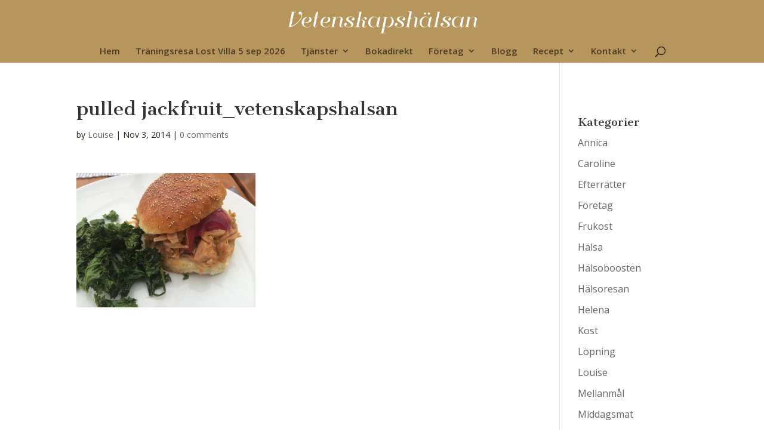

--- FILE ---
content_type: text/html; charset=UTF-8
request_url: https://www.vetenskapshalsan.se/wp-admin/admin-ajax.php
body_size: -364
content:
{"status":"OK","message":"","user_event_id":1811999}

--- FILE ---
content_type: application/javascript; charset=UTF-8
request_url: https://www.vetenskapshalsan.se/wp-content/plugins/hotspots/js/drawing.js?ver=6.4.7
body_size: 2689
content:
// constants
var MAX_COLOUR = 255;
var MIN_COLOUR = 0;
var zIndex = 1000;
var heatmap = null; // for heatmap.js


/**
 * Draws the heatmap canvas overlay and information panel
 */
var drawing = new function() {
	/**
	 * Sets up and initialises the drawing
	 */
	this.setupCanvas = function() {

		var docWidth = jQuery(document).width();
		var docHeight = jQuery(document).height();
		
		// Create a blank div where we are going to put the canvas into.
		var canvasContainer = document.createElement('div');
		document.body.appendChild(canvasContainer);
		canvasContainer.setAttribute("id", "canvasContainer");
		canvasContainer.style.left = "0px";
		canvasContainer.style.top = "0px";
		canvasContainer.style.zIndex = zIndex;
		
		if (isHeatmap) {
			canvasContainer.style.width = docWidth + "px"; // "100%";
			canvasContainer.style.height = docHeight + "px"; //"100%";
			canvasContainer.style.position = "absolute";
			 // heatmap configuration
			var config = {
				element : document.getElementById("canvasContainer"),
				radius : spotRadius,
				opacity : opacity * 100
			};
			// creates and initializes the heatmap
			heatmap = h337.create(config);
			heatmap.store.setDataSet({ max: hot, data : [] });
		} else {
			canvasContainer.style.position = "absolute";
			canvasContainer.style.width = "100%";
			canvasContainer.style.height = "100%";

			
			// create the canvas
			var canvas = document.createElement("canvas");
			canvas.setAttribute("id", "canvas");
			canvas.style.width = docWidth;
			canvas.style.height = docHeight;
			canvas.width = docWidth;
			canvas.height = docHeight;
			canvas.style.overflow = 'visible';
			canvas.style.position = 'absolute';
			
			canvasContainer.appendChild(canvas);		
		}
		
		// set opacity for all elements so that hot spots are visible
		jQuery("body *").each(function() {
			// if current element already already has opacity < 1, leave as is
			var opacity = jQuery(this).css("opacity");
			if (opacity !== undefined && opacity === 1) {
				jQuery(this).css({
					opacity : 0.99
				});
			}
			// check z-index to ensure heat map is overlayed on top of any element
			var tempZIndex = jQuery(this).css("z-index");
			if (tempZIndex != "auto" && parseInt(tempZIndex) > parseInt(zIndex)) {
				zIndex = parseInt(tempZIndex) + 1;
				var canvasContainer = jQuery("#canvasContainer");
				canvasContainer.css("z-index", zIndex);
			}
		});
	};
	
	/**
	 * Initilises the drawing of the heatmap
	 */
	this.init = function(isHeatmap) {
		
		// Remove the WordPress admin bar and margin style
		jQuery('#wpadminbar').remove();
		var css = 'html { margin-top: 0px !important; } * html body { margin-top: 0px !important; }';
		var head = document.head || document.getElementsByTagName('head')[0];
		style = document.createElement('style');
		style.type = 'text/css';
		if (style.styleSheet){
			style.styleSheet.cssText = css;
		} else {
			style.appendChild(document.createTextNode(css));
		}
		head.appendChild(style);

		// Overlay canvas
		this.setupCanvas();
	};
	
	/**
	 * Draws a mouse click or touchscreen tap on the canvas in a colour based on
	 * the heat value
	 * 
	 * @param xCoord
	 * @param yCoord
	 * @param heatValue
	 */
	this.drawArc = function(xCoord, yCoord, heatValue) {
		
		var canvas = jQuery("#canvas").get(0);
		var context = canvas.getContext("2d");
		context.beginPath();
		context.arc(xCoord, yCoord, spotRadius, 0, 2 * Math.PI);

		/* 
		 * Calculates RGB colour for corresponding heat value. From Green to Red, 
		 * therefore Blue is always 0.
		 * Green is cold, Orange is warm and Red is hot
		 * Green is 0, 255, 0 and Red is 255, 0, 0. In between is 255, 255, 0
		 */
		var fillStyle = null;
		if (heatValue === 0) { // green
			fillStyle = "rgba(" + MIN_COLOUR + ", " + MAX_COLOUR + ", "
					+ MIN_COLOUR + ", " + opacity + ")";
		} else if (heatValue === warm) { // orange
			fillStyle = "rgba(" + MAX_COLOUR + ", " + MAX_COLOUR + ", "
					+ MIN_COLOUR + ", " + opacity + ")";
		} else if (heatValue >= hot) { // red
			fillStyle = "rgba(" + MAX_COLOUR + ", " + MIN_COLOUR + ", "
					+ MIN_COLOUR + ", " + opacity + ")";
		} else { // in between
			if (heatValue > warm) { // more red
				var someGreen = MAX_COLOUR
						- (MAX_COLOUR * ((heatValue - warm) / warm));
				fillStyle = "rgba(" + MAX_COLOUR + ", " + Math.round(someGreen)
						+ ", " + MIN_COLOUR + ", " + opacity + ")";
			} else { // more green
				var someRed = MAX_COLOUR * (heatValue / warm);
				fillStyle = "rgba(" + Math.round(someRed) + ", " + MAX_COLOUR
						+ ", " + MIN_COLOUR + ", " + opacity + ")";
			}
		}

		context.fillStyle = fillStyle;
		context.fill();
	};
	
	/** 
	 * Draws the heatmap or plots the events on the canvas
	 */
	this.doDrawing = function(events) {
		
		for (var index in events) {
			var eventData = events[index];
			if (eventData.event_type == "mouse_click" || eventData.event_type == "touchscreen_tap") {
				if (isHeatmap) {
					heatmap.store.addDataPoint(eventData.x_coord, eventData.y_coord, 1);
				} else {
					// draw the mouse click or touch screen tap on the canvas
					this.drawArc(eventData.x_coord, eventData.y_coord, eventData.heat_value);
				}
			}
		}
	};
	
	/**
	 * Draws heatmap
	 * 
	 */
	this.drawHeatmap = function() {	
		utils.showLoadingDialog(false);

		// remove hash tags from URL
		var url = window.location.href;
		var hashIndex = url.indexOf('#');
		if (hashIndex > 0) {
			url = url.substring(0, hashIndex);
		}
		
		var userEventId = utils.getUrlParamByName(url, "userEventId");
		var device = utils.getUrlParamByName(url, "device");
		var browser = utils.getUrlParamByName(url, "browser");
		var os = utils.getUrlParamByName(url, "os");
		
		var data = {
			action : "retrieve_user_events",
			nonce : config_data.ajax_nonce,
			pluginVersion : config_data.plugin_version,
			
			url : url,
			pageWidth : utils.getPageWidth(),
			userEventId : (userEventId !== undefined && userEventId !== "") ? userEventId : null,
			device : (device !== undefined && device !== "") ? device : null,
			os : (os !== undefined && os !== "") ? os : null,
			browser : (browser !== undefined && browser !== "") ? browser : null,
			userId : config_data.user_id,
			userEnvironmentId : config_data.user_environment_id,
			eventTypes : [ "mouse_click", "touchscreen_tap" ],
			ipAddress : config_data.ip_address,
			sessionId : config_data.session_id,
			debug : debug,
			drawHeatMapEnabled : drawHeatmapEnabled,
			spotRadius : spotRadius,
			ignoreWidth: config_data.ignore_width,
			widthAllowance : config_data.width_allowance,
			ignoreDevice : config_data.ignore_device,
			ignoreOs : config_data.ignore_os,
			ignoreBrowser : config_data.ignore_browser,
			hideRoles : config_data.hide_roles,
		};
		
		
		jQuery.get(config_data.ajax_url, data, function(response) {
			var events = jQuery.parseJSON(response);
			drawing.doDrawing(events);
			utils.closeLoadingDialog();
		});
	};
	
	this.destroy = function() {
		jQuery("#canvasContainer").remove();
		//jQuery("#infoPanel").remove();
	};
	
	/**
	 * Adds a small information panel to the bottom right corner with width, 
	 * height, zoom level and device pixel ratio
	 */
	this.setupInfoPanel = function(refresh) {
		
		jQuery("<div id='infoPanel'>" +
				"Page Width: <div id='infoPageWidth' style='display: inline-block' />px, " +
				"Browser: <div id='infoBrowser' style='display: inline-block'/>, " +
				"OS: <div id='infoOS' style='display: inline-block'/>, " +
				"Device: <div id='infoDevice' style='display: inline-block'/>. " +
				"<a href='#' id='infoCloseLink'>Close</a> | " +
				"<a href='#' id='infoClearLink'>Clear</a>" +
				"</div>").appendTo("body");
		
		jQuery("#infoCloseLink").on("click", function() {
			jQuery("#infoPanel").remove();
		});
		
		jQuery("#infoClearLink").on("click", function() {
			jQuery("#infoPanel").remove();
			jQuery("#canvasContainer").remove();
			drawHeatmapEnabled = false;
		});
	
		if (refresh) {
			this.refreshInfoPanel();
		}
		
		// Add 1 to zIndex so it shows on top of the canvas
		jQuery("#infoPanel").css("z-index", zIndex + 1);
		jQuery("#infoPanel *").css("z-index", zIndex + 1);
		
		// get query params
		var url = window.location.href;
		var widthQueryParam = utils.getUrlParamByName(url, "pageWidth");
			// current data
		var pageWidth = utils.getPageWidth();
		
		var osQueryParam =  utils.getUrlParamByName(url, "os");
		var browserQueryParam =  utils.getUrlParamByName(url, "browser");
		var deviceQueryParam =  utils.getUrlParamByName(url, "device");
		
		var message = "";
		if (widthQueryParam !== undefined && widthQueryParam !== "" && pageWidth != widthQueryParam) {
			message += "Target page width is " + widthQueryParam + "px. ";
		}
		if (osQueryParam !== undefined && osQueryParam !== "" && config_data.os != osQueryParam) {
			message += "Target operating system is " + osQueryParam + ". ";
		}
		if (browserQueryParam !== undefined && browserQueryParam !== "" && config_data.browser != browserQueryParam) {
			message += "Target browser is " + browserQueryParam + ". ";
		}
		if (deviceQueryParam !== undefined && deviceQueryParam !== "" && config_data.device != deviceQueryParam) {
			message += "Target device is " + deviceQueryParam + ".";
		}
		
		if (message.length > 0)
			message = "<p style='color: Orange;'>" + message + "</p>";
			jQuery(message).appendTo("#infoPanel");
	};
	
	/**
	 * Refreshes the information panel with current width, zoom level and device
	 * pixel ration data
	 */
	this.refreshInfoPanel = function() {
		var pageWidth = utils.getPageWidth();
		
		jQuery("#infoPageWidth").html(pageWidth);		
		jQuery("#infoBrowser").html(config_data.browser);
		jQuery("#infoOS").html(config_data.os);
		jQuery("#infoDevice").html(config_data.device);
		
	};
};

--- FILE ---
content_type: application/javascript; charset=UTF-8
request_url: https://www.vetenskapshalsan.se/wp-content/plugins/hotspots/js/frontend.js?ver=6.4.7
body_size: 757
content:
// Globals
var drawHeatmapEnabled = false;
var spotRadius = 6;
var hot = 20; // default is 20
var warm = hot / 2; // default is 10
var opacity = 0.2; // default is 0.2
var isHeatmap = false; // for heatmap.js
var debug = false;

jQuery(window).load(function() {	
	
	initOptions();
	
	setupSaveEvents();

	setupDrawing();
	
});


/**
 * Initialises plugin options
 */
function initOptions() {
	drawHeatmapEnabled = (config_data.draw_heat_map_enabled) == "1" ? true : false;
	
	// Check for drawHeatMap query param
	var drawHeatmapQueryParam = utils.getUrlParamByName(window.location.href, 'drawHeatmap') === "true" ? true : false;
	if (drawHeatmapQueryParam == false) {
		// cannot enable drawing heat map without the query param set to true
		drawHeatmapEnabled = false;
	}
	
	debug = (config_data.debug) == "1" ? true : false;
	isHeatmap = (config_data.use_heatmapjs) == "1" ? true : false;
	hot = parseInt(config_data.hot_value);
	warm = hot / 2;
	opacity = config_data.spot_opacity;
	spotRadius = parseInt(config_data.spot_radius);	
}

/**
 * Sets up save events
 */
function setupSaveEvents() {
	// Page views
	var savePageViews = (config_data.save_page_views) == "1" ? true : false;
	if (savePageViews) {
		events.setupSavePageViews();
	}
	
	// Ajax actions
	var saveAjaxActions = (config_data.save_ajax_actions) == "1" ? true : false;
	if (saveAjaxActions) {
		events.setupSaveAjaxActions();
	}
	
	// Mouse clicks and touchscreen taps
	var saveMouseClickAndTouchscreenTaps = (config_data.save_click_or_tap_enabled) == "1" ? true : false;
	var urlDBLimitReached = (config_data.url_db_limit_reached) == "1" ? true : false;
	var urlExcluded = (config_data.url_excluded) == "1" ? true : false;
	var scheduleCheck = (config_data.schedule_check) == "1" ? true : false;
	if (urlDBLimitReached == true || scheduleCheck == false || urlExcluded == true) {
		saveMouseClickAndTouchscreenTaps = false;
	}
	if (saveMouseClickAndTouchscreenTaps) {
		events.setupSaveMouseClickAndTouchScreenTapEvents();
	}
	
	// Custom events
	var saveCustomEvents = (config_data.save_custom_events) == "1" ? true : false;
	if (saveCustomEvents) {
		events.setupSaveCustomEvents();
	}
}

/**
 * Sets up drawing heatmap
 */
function setupDrawing() {
	if (drawHeatmapEnabled) {	
		
		utils.showLoadingDialog();
		
		drawing.init();
		
		// redraw heat map if window is resized
		jQuery(window).resize(function() {
			// TODO: don't do anything until a small delay
			
			if (drawHeatmapEnabled) {	
	
				drawing.destroy();
				
				drawing.init();
		
				// redraw the heat map
				drawing.drawHeatmap();
				
				jQuery("#infoPanel").remove();
				drawing.setupInfoPanel(false);
				drawing.refreshInfoPanel();
			}
		});
		
		// Now draw the hot spots
		drawing.drawHeatmap();
		
		// at then end, add info panel over the top
		drawing.setupInfoPanel(true);
	}
}

/**
 * This object is intended to be used to manually code custom events
 */
var hotspots = new function() {
	/**
	 * This function abstracts the user data for saving an event
	 */
	this.saveEvent = function(eventType, description, data) {
		userId = config_data.user_id;
		userEnvironmentId = config_data.user_environment_id;
		
		return events.saveEvent(userId, userEnvironmentId, eventType, description, '', '', '', data);
	}
};

--- FILE ---
content_type: application/javascript; charset=UTF-8
request_url: https://www.vetenskapshalsan.se/wp-content/plugins/hotspots/js/events.js?ver=6.4.7
body_size: 1879
content:
/**
 * Events
 */
var events = new function() {
	
	/**
	 * Sets up save page views
	 */
	this.setupSavePageViews = function() {
		this.saveEvent(config_data.user_id, config_data.user_environment_id, 'page_view', 'Page viewed at URL ' + window.location.href + '.', null, '', '', '');
	};
	
	/**
	 * Sets up save ajax actions
	 */
	this.setupSaveAjaxActions = function() {
		// Intercept all global AJAX responses and send a ping with ajax action to the server
		// except for url_ping and ajax_ping
		jQuery(document).ajaxSuccess(function(event, xhr, settings) {
			var ajaxAction = '';
			if (settings.data) {
				var dataParts = settings.data.split("&");
				ajaxAction = dataParts[0].split("=")[1];
			} else if (settings.url) {
				ajaxAction = utils.getUrlParamByName(settings.url, "action");
			} else {
				// cannot get ajax action
				return;
			}
			var temp = config_data.ignore_ajax_actions[ajaxAction];
			if (jQuery.inArray(ajaxAction, config_data.ignore_ajax_actions) != -1)
				return; // ignore this ajax call
			
			var statusText = xhr.statusText;
			var description = 'Ajax action ' + ajaxAction + ' was made.';
			
			events.saveEvent(config_data.user_id, config_data.user_environment_id, 'ajax_action', description , null, null, '', statusText);
		});
	};
	
	/**
	 * Sets up saving custom events
	 */
	this.setupSaveCustomEvents = function() {
		for (var index in config_data.custom_events) {
			var customEvent = config_data.custom_events[index]['custom_event'];
			var description = config_data.custom_events[index]['description'];
			var eventType = config_data.custom_events[index]['event_type'];
			var isFormSubmit = config_data.custom_events[index]['is_form_submit'] == "1" ? true : false;
			var isMouseClick = config_data.custom_events[index]['is_mouse_click'] == "1" ? true : false;
			var isTouchscreenTap = config_data.custom_events[index]['is_touchscreen_tap'] == "1" ? true : false;
			this.bindCustomEvent(customEvent, description, eventType, isFormSubmit, isMouseClick, isTouchscreenTap);
		}
	};
	
	/**
	 * Binds custom events
	 */
	this.bindCustomEvent = function(selector, description, eventType, isFormSubmit, isMouseClick, isTouchscreenTap) {
		if (isTouchscreenTap) {
			this.setupSaveTouchscreenTapEvent(selector, eventType, description);
		}
		if (isMouseClick) {
			this.setupSaveMouseClickEvent(selector, eventType, description);
		}
		if (isFormSubmit) {
			jQuery(selector).submit(function() {				
				events.saveEvent(config_data.user_id, config_data.user_environment_id, eventType, description , null, null, false, selector);
			});
		}
	};
	
	/**
	 * Sets up saving mouse clicks and touchscreen tap events
	 */
	this.setupSaveMouseClickAndTouchScreenTapEvents = function() {
		this.setupSaveTouchscreenTapEvent();
		this.setupSaveMouseClickEvent(document);
	};
	
	/**
	 * Trigger setup for saving touchscreen tap events
	 */
	this.setupSaveTouchscreenTapEvent = function(selector, eventType, description, data) {
		
		var touchData = {
			started : null, // detect if a touch event is sarted
			currrentX : 0,
			yCoord : 0,
			previousXCoord : 0,
			previousYCoord : 0,
			touch : null
		};

		jQuery(selector).on("touchstart", function(e) {
			touchData.started = new Date().getTime();
			var touch = e.originalEvent.touches[0];
			touchData.previousXCoord = touch.pageX;
			touchData.previousYCoord = touch.pageY;
			touchData.touch = touch;
		});
		
		jQuery(selector).on(
				"touchend touchcancel",
				function(e) {
					var now = new Date().getTime();
					// Detecting if after 200ms if in the same position.
					// FIXME taps are not always recorded if the browser 
					// takes over before the AJAX call is made. So this 
					// means we will get some, and lose some.
					if ((touchData.started !== null)
							&& ((now - touchData.started) < 200)
							&& (touchData.touch !== null)) {
						var touch = touchData.touch;
						var xCoord = touch.pageX;
						var yCoord = touch.pageY;
						if ((touchData.previousXCoord === xCoord)
								&& (touchData.previousYCoord === yCoord)) {
							
							if (jQuery('#wpadminbar').length > 0) {
								yCoord -= jQuery('#wpadminbar').height();
							}
							
							if (description == null || description == '') {
								description = 'A touchscreen tap was made at x = ' + xCoord + ' and y = ' + yCoord + '.';
							}
							if (eventType == null || eventType == '') {
								eventType = 'touchscreen_tap';
							}
							if (data == null) {
								if (selector !== document) {
									data = selector;
								} else {
									data = '';
								}
							}
							events.saveEvent(config_data.user_id, config_data.user_environment_id, eventType, description, xCoord, yCoord, true, data);
						}
					}
					touchData.started = null;
					touchData.touch = null;
				});
	};
	
	/**
	 * Trigger and setup for savig mouse click events
	 */
	this.setupSaveMouseClickEvent = function(selector, eventType, description, data) {
		// support mouse clicks always
		jQuery(document).on('click', selector, function(e) {
			var event = e ? e : window.event;
			var coords = utils.getEventXYCoords(event);
			var xCoord = coords.xCoord;
			var yCoord = coords.yCoord;

			if (description == null || description == '') {
				description = 'A mouse click was made at x = ' + xCoord + ' and y = ' + yCoord + '.';
			}
			if (eventType == null || eventType == '') {
				eventType = 'mouse_click';
			}
			if (data == null) {
				if (selector !== document) {
					data = selector;
				} else {
					data = '';
				}
			}
			events.saveEvent(config_data.user_id, config_data.user_environment_id, eventType, description, xCoord, yCoord, false, data);
		});
	};
	
	/**
	 * Saves an event
	 * 
	 * @param userId
	 * @param userEnvironmentId
	 * @param eventType
	 * @param url
	 * @param description
	 * @param xCoord
	 * @param yCoord
	 * @param pageWidth
	 */
	this.saveEvent = function(userId, userEnvironmentId, eventType, description, xCoord, yCoord, isTap, data) {
		
		// remove hash tags from URL
		var url = window.location.href;
		var hashIndex = url.indexOf('#');
		if (hashIndex > 0) {
			url = url.substring(0, hashIndex);
		}
		
		userId = config_data.user_id;
		userEnvironmentId = config_data.user_environment_id;
		
		var data = {
				action : "save_user_event",
				nonce : config_data.ajax_nonce,
				pluginVersion : config_data.plugin_version,
				
				userId : userId,
				userEnvironmentId : userEnvironmentId,
				eventType : eventType,
				url : url,
				description : description,
				xCoord : xCoord,
				yCoord : yCoord,
				pageWidth : utils.getPageWidth(),
				data : '',
				ipAddress : config_data.ip_address,
				sessionId : config_data.session_id,
				debug : debug,
				drawHeatMapEnabled : drawHeatmapEnabled,
				spotRadius : spotRadius,
				widthAllowance : config_data.width_allowance
		};

		
		jQuery.post(config_data.ajax_url, data, function(response) {
			var eventData = jQuery.parseJSON(response);
			
			if ((data.eventType == "mouse_click" || data.eventType == "touchscreen_tap") && debug == true && drawHeatmapEnabled === true) {
				if (isHeatmap) {
					// if heatmap.js
					heatmap.store.addDataPoint(xCoord, yCoord, 1);
				} else {
					var heatValue = eventData.heat_value;
					drawing.drawArc(xCoord, yCoord, heatValue);
				}
			}
		});
	};
};
